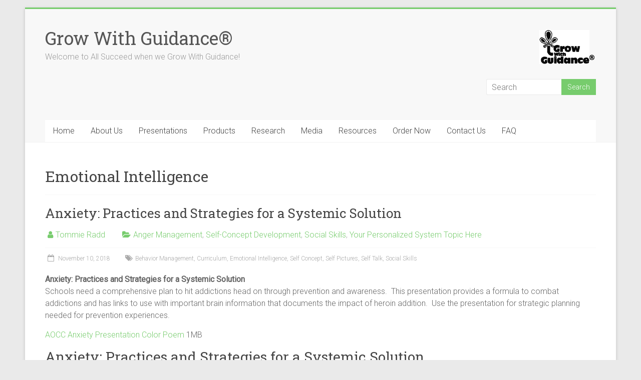

--- FILE ---
content_type: text/html; charset=UTF-8
request_url: https://www.allsucceed.com/tag/emotional-intelligence/
body_size: 19138
content:

<!DOCTYPE html>
<html lang="en-US">
<head>
<meta charset="UTF-8" />
<meta name="viewport" content="width=device-width, initial-scale=1">
<link rel="profile" href="https://gmpg.org/xfn/11" />
<meta name='robots' content='index, follow, max-image-preview:large, max-snippet:-1, max-video-preview:-1' />
	<style>img:is([sizes="auto" i], [sizes^="auto," i]) { contain-intrinsic-size: 3000px 1500px }</style>
	
            <script data-no-defer="1" data-ezscrex="false" data-cfasync="false" data-pagespeed-no-defer data-cookieconsent="ignore">
                var ctPublicFunctions = {"_ajax_nonce":"fb0ed5e639","_rest_nonce":"e53da61707","_ajax_url":"\/wp-admin\/admin-ajax.php","_rest_url":"https:\/\/www.allsucceed.com\/wp-json\/","data__cookies_type":"none","data__ajax_type":"admin_ajax","data__bot_detector_enabled":0,"data__frontend_data_log_enabled":1,"cookiePrefix":"","wprocket_detected":false,"host_url":"www.allsucceed.com","text__ee_click_to_select":"Click to select the whole data","text__ee_original_email":"The original one is","text__ee_got_it":"Got it","text__ee_blocked":"Blocked","text__ee_cannot_connect":"Cannot connect","text__ee_cannot_decode":"Can not decode email. Unknown reason","text__ee_email_decoder":"CleanTalk email decoder","text__ee_wait_for_decoding":"The magic is on the way, please wait for a few seconds!","text__ee_decoding_process":"Decoding the contact data, let us a few seconds to finish."}
            </script>
        
            <script data-no-defer="1" data-ezscrex="false" data-cfasync="false" data-pagespeed-no-defer data-cookieconsent="ignore">
                var ctPublic = {"_ajax_nonce":"fb0ed5e639","settings__forms__check_internal":"0","settings__forms__check_external":"0","settings__forms__force_protection":0,"settings__forms__search_test":"1","settings__data__bot_detector_enabled":0,"settings__sfw__anti_crawler":0,"blog_home":"https:\/\/www.allsucceed.com\/","pixel__setting":"3","pixel__enabled":false,"pixel__url":"https:\/\/moderate2-v4.cleantalk.org\/pixel\/e1a23e40b5a551c66b8984af1d5e1960.gif","data__email_check_before_post":"1","data__email_check_exist_post":1,"data__cookies_type":"none","data__key_is_ok":true,"data__visible_fields_required":true,"wl_brandname":"Anti-Spam by CleanTalk","wl_brandname_short":"CleanTalk","ct_checkjs_key":52199697,"emailEncoderPassKey":"bd4e32be1fc09d3368d7a42ec9fa4519","bot_detector_forms_excluded":"W10=","advancedCacheExists":false,"varnishCacheExists":false,"wc_ajax_add_to_cart":true,"theRealPerson":{"phrases":{"trpHeading":"The Real Person Badge!","trpContent1":"The commenter acts as a real person and verified as not a bot.","trpContent2":"Passed all tests against spam bots. Anti-Spam by CleanTalk.","trpContentLearnMore":"Learn more"},"trpContentLink":"https:\/\/cleantalk.org\/the-real-person?utm_id=&amp;utm_term=&amp;utm_source=admin_side&amp;utm_medium=trp_badge&amp;utm_content=trp_badge_link_click&amp;utm_campaign=apbct_links","imgPersonUrl":"https:\/\/www.allsucceed.com\/wp-content\/plugins\/cleantalk-spam-protect\/css\/images\/real_user.svg","imgShieldUrl":"https:\/\/www.allsucceed.com\/wp-content\/plugins\/cleantalk-spam-protect\/css\/images\/shield.svg"}}
            </script>
        
	<!-- This site is optimized with the Yoast SEO plugin v25.0 - https://yoast.com/wordpress/plugins/seo/ -->
	<title>Emotional Intelligence Archives - Grow With Guidance®</title>
	<link rel="canonical" href="https://www.allsucceed.com/tag/emotional-intelligence/" />
	<meta property="og:locale" content="en_US" />
	<meta property="og:type" content="article" />
	<meta property="og:title" content="Emotional Intelligence Archives - Grow With Guidance®" />
	<meta property="og:url" content="https://www.allsucceed.com/tag/emotional-intelligence/" />
	<meta property="og:site_name" content="Grow With Guidance®" />
	<meta name="twitter:card" content="summary_large_image" />
	<script type="application/ld+json" class="yoast-schema-graph">{"@context":"https://schema.org","@graph":[{"@type":"CollectionPage","@id":"https://www.allsucceed.com/tag/emotional-intelligence/","url":"https://www.allsucceed.com/tag/emotional-intelligence/","name":"Emotional Intelligence Archives - Grow With Guidance®","isPartOf":{"@id":"https://allsucceed.com/#website"},"breadcrumb":{"@id":"https://www.allsucceed.com/tag/emotional-intelligence/#breadcrumb"},"inLanguage":"en-US"},{"@type":"BreadcrumbList","@id":"https://www.allsucceed.com/tag/emotional-intelligence/#breadcrumb","itemListElement":[{"@type":"ListItem","position":1,"name":"Home","item":"https://allsucceed.com/"},{"@type":"ListItem","position":2,"name":"Emotional Intelligence"}]},{"@type":"WebSite","@id":"https://allsucceed.com/#website","url":"https://allsucceed.com/","name":"Grow With Guidance®","description":"Welcome to All Succeed when we Grow With Guidance!","publisher":{"@id":"https://allsucceed.com/#organization"},"potentialAction":[{"@type":"SearchAction","target":{"@type":"EntryPoint","urlTemplate":"https://allsucceed.com/?s={search_term_string}"},"query-input":{"@type":"PropertyValueSpecification","valueRequired":true,"valueName":"search_term_string"}}],"inLanguage":"en-US"},{"@type":"Organization","@id":"https://allsucceed.com/#organization","name":"Grow With Guidance®","url":"https://allsucceed.com/","logo":{"@type":"ImageObject","inLanguage":"en-US","@id":"https://allsucceed.com/#/schema/logo/image/","url":"https://www.allsucceed.com/wp-content/uploads/2014/11/logosml2.gif","contentUrl":"https://www.allsucceed.com/wp-content/uploads/2014/11/logosml2.gif","width":114,"height":72,"caption":"Grow With Guidance®"},"image":{"@id":"https://allsucceed.com/#/schema/logo/image/"}}]}</script>
	<!-- / Yoast SEO plugin. -->


<link rel='dns-prefetch' href='//fonts.googleapis.com' />
<link rel="alternate" type="application/rss+xml" title="Grow With Guidance® &raquo; Feed" href="https://www.allsucceed.com/feed/" />
<link rel="alternate" type="application/rss+xml" title="Grow With Guidance® &raquo; Comments Feed" href="https://www.allsucceed.com/comments/feed/" />
<link rel="alternate" type="application/rss+xml" title="Grow With Guidance® &raquo; Emotional Intelligence Tag Feed" href="https://www.allsucceed.com/tag/emotional-intelligence/feed/" />
<script type="text/javascript">
/* <![CDATA[ */
window._wpemojiSettings = {"baseUrl":"https:\/\/s.w.org\/images\/core\/emoji\/16.0.1\/72x72\/","ext":".png","svgUrl":"https:\/\/s.w.org\/images\/core\/emoji\/16.0.1\/svg\/","svgExt":".svg","source":{"concatemoji":"https:\/\/www.allsucceed.com\/wp-includes\/js\/wp-emoji-release.min.js?ver=6.8.3"}};
/*! This file is auto-generated */
!function(s,n){var o,i,e;function c(e){try{var t={supportTests:e,timestamp:(new Date).valueOf()};sessionStorage.setItem(o,JSON.stringify(t))}catch(e){}}function p(e,t,n){e.clearRect(0,0,e.canvas.width,e.canvas.height),e.fillText(t,0,0);var t=new Uint32Array(e.getImageData(0,0,e.canvas.width,e.canvas.height).data),a=(e.clearRect(0,0,e.canvas.width,e.canvas.height),e.fillText(n,0,0),new Uint32Array(e.getImageData(0,0,e.canvas.width,e.canvas.height).data));return t.every(function(e,t){return e===a[t]})}function u(e,t){e.clearRect(0,0,e.canvas.width,e.canvas.height),e.fillText(t,0,0);for(var n=e.getImageData(16,16,1,1),a=0;a<n.data.length;a++)if(0!==n.data[a])return!1;return!0}function f(e,t,n,a){switch(t){case"flag":return n(e,"\ud83c\udff3\ufe0f\u200d\u26a7\ufe0f","\ud83c\udff3\ufe0f\u200b\u26a7\ufe0f")?!1:!n(e,"\ud83c\udde8\ud83c\uddf6","\ud83c\udde8\u200b\ud83c\uddf6")&&!n(e,"\ud83c\udff4\udb40\udc67\udb40\udc62\udb40\udc65\udb40\udc6e\udb40\udc67\udb40\udc7f","\ud83c\udff4\u200b\udb40\udc67\u200b\udb40\udc62\u200b\udb40\udc65\u200b\udb40\udc6e\u200b\udb40\udc67\u200b\udb40\udc7f");case"emoji":return!a(e,"\ud83e\udedf")}return!1}function g(e,t,n,a){var r="undefined"!=typeof WorkerGlobalScope&&self instanceof WorkerGlobalScope?new OffscreenCanvas(300,150):s.createElement("canvas"),o=r.getContext("2d",{willReadFrequently:!0}),i=(o.textBaseline="top",o.font="600 32px Arial",{});return e.forEach(function(e){i[e]=t(o,e,n,a)}),i}function t(e){var t=s.createElement("script");t.src=e,t.defer=!0,s.head.appendChild(t)}"undefined"!=typeof Promise&&(o="wpEmojiSettingsSupports",i=["flag","emoji"],n.supports={everything:!0,everythingExceptFlag:!0},e=new Promise(function(e){s.addEventListener("DOMContentLoaded",e,{once:!0})}),new Promise(function(t){var n=function(){try{var e=JSON.parse(sessionStorage.getItem(o));if("object"==typeof e&&"number"==typeof e.timestamp&&(new Date).valueOf()<e.timestamp+604800&&"object"==typeof e.supportTests)return e.supportTests}catch(e){}return null}();if(!n){if("undefined"!=typeof Worker&&"undefined"!=typeof OffscreenCanvas&&"undefined"!=typeof URL&&URL.createObjectURL&&"undefined"!=typeof Blob)try{var e="postMessage("+g.toString()+"("+[JSON.stringify(i),f.toString(),p.toString(),u.toString()].join(",")+"));",a=new Blob([e],{type:"text/javascript"}),r=new Worker(URL.createObjectURL(a),{name:"wpTestEmojiSupports"});return void(r.onmessage=function(e){c(n=e.data),r.terminate(),t(n)})}catch(e){}c(n=g(i,f,p,u))}t(n)}).then(function(e){for(var t in e)n.supports[t]=e[t],n.supports.everything=n.supports.everything&&n.supports[t],"flag"!==t&&(n.supports.everythingExceptFlag=n.supports.everythingExceptFlag&&n.supports[t]);n.supports.everythingExceptFlag=n.supports.everythingExceptFlag&&!n.supports.flag,n.DOMReady=!1,n.readyCallback=function(){n.DOMReady=!0}}).then(function(){return e}).then(function(){var e;n.supports.everything||(n.readyCallback(),(e=n.source||{}).concatemoji?t(e.concatemoji):e.wpemoji&&e.twemoji&&(t(e.twemoji),t(e.wpemoji)))}))}((window,document),window._wpemojiSettings);
/* ]]> */
</script>
<style id='wp-emoji-styles-inline-css' type='text/css'>

	img.wp-smiley, img.emoji {
		display: inline !important;
		border: none !important;
		box-shadow: none !important;
		height: 1em !important;
		width: 1em !important;
		margin: 0 0.07em !important;
		vertical-align: -0.1em !important;
		background: none !important;
		padding: 0 !important;
	}
</style>
<link rel='stylesheet' id='wp-block-library-css' href='https://www.allsucceed.com/wp-includes/css/dist/block-library/style.min.css?ver=6.8.3' type='text/css' media='all' />
<style id='wp-block-library-theme-inline-css' type='text/css'>
.wp-block-audio :where(figcaption){color:#555;font-size:13px;text-align:center}.is-dark-theme .wp-block-audio :where(figcaption){color:#ffffffa6}.wp-block-audio{margin:0 0 1em}.wp-block-code{border:1px solid #ccc;border-radius:4px;font-family:Menlo,Consolas,monaco,monospace;padding:.8em 1em}.wp-block-embed :where(figcaption){color:#555;font-size:13px;text-align:center}.is-dark-theme .wp-block-embed :where(figcaption){color:#ffffffa6}.wp-block-embed{margin:0 0 1em}.blocks-gallery-caption{color:#555;font-size:13px;text-align:center}.is-dark-theme .blocks-gallery-caption{color:#ffffffa6}:root :where(.wp-block-image figcaption){color:#555;font-size:13px;text-align:center}.is-dark-theme :root :where(.wp-block-image figcaption){color:#ffffffa6}.wp-block-image{margin:0 0 1em}.wp-block-pullquote{border-bottom:4px solid;border-top:4px solid;color:currentColor;margin-bottom:1.75em}.wp-block-pullquote cite,.wp-block-pullquote footer,.wp-block-pullquote__citation{color:currentColor;font-size:.8125em;font-style:normal;text-transform:uppercase}.wp-block-quote{border-left:.25em solid;margin:0 0 1.75em;padding-left:1em}.wp-block-quote cite,.wp-block-quote footer{color:currentColor;font-size:.8125em;font-style:normal;position:relative}.wp-block-quote:where(.has-text-align-right){border-left:none;border-right:.25em solid;padding-left:0;padding-right:1em}.wp-block-quote:where(.has-text-align-center){border:none;padding-left:0}.wp-block-quote.is-large,.wp-block-quote.is-style-large,.wp-block-quote:where(.is-style-plain){border:none}.wp-block-search .wp-block-search__label{font-weight:700}.wp-block-search__button{border:1px solid #ccc;padding:.375em .625em}:where(.wp-block-group.has-background){padding:1.25em 2.375em}.wp-block-separator.has-css-opacity{opacity:.4}.wp-block-separator{border:none;border-bottom:2px solid;margin-left:auto;margin-right:auto}.wp-block-separator.has-alpha-channel-opacity{opacity:1}.wp-block-separator:not(.is-style-wide):not(.is-style-dots){width:100px}.wp-block-separator.has-background:not(.is-style-dots){border-bottom:none;height:1px}.wp-block-separator.has-background:not(.is-style-wide):not(.is-style-dots){height:2px}.wp-block-table{margin:0 0 1em}.wp-block-table td,.wp-block-table th{word-break:normal}.wp-block-table :where(figcaption){color:#555;font-size:13px;text-align:center}.is-dark-theme .wp-block-table :where(figcaption){color:#ffffffa6}.wp-block-video :where(figcaption){color:#555;font-size:13px;text-align:center}.is-dark-theme .wp-block-video :where(figcaption){color:#ffffffa6}.wp-block-video{margin:0 0 1em}:root :where(.wp-block-template-part.has-background){margin-bottom:0;margin-top:0;padding:1.25em 2.375em}
</style>
<style id='classic-theme-styles-inline-css' type='text/css'>
/*! This file is auto-generated */
.wp-block-button__link{color:#fff;background-color:#32373c;border-radius:9999px;box-shadow:none;text-decoration:none;padding:calc(.667em + 2px) calc(1.333em + 2px);font-size:1.125em}.wp-block-file__button{background:#32373c;color:#fff;text-decoration:none}
</style>
<style id='global-styles-inline-css' type='text/css'>
:root{--wp--preset--aspect-ratio--square: 1;--wp--preset--aspect-ratio--4-3: 4/3;--wp--preset--aspect-ratio--3-4: 3/4;--wp--preset--aspect-ratio--3-2: 3/2;--wp--preset--aspect-ratio--2-3: 2/3;--wp--preset--aspect-ratio--16-9: 16/9;--wp--preset--aspect-ratio--9-16: 9/16;--wp--preset--color--black: #000000;--wp--preset--color--cyan-bluish-gray: #abb8c3;--wp--preset--color--white: #ffffff;--wp--preset--color--pale-pink: #f78da7;--wp--preset--color--vivid-red: #cf2e2e;--wp--preset--color--luminous-vivid-orange: #ff6900;--wp--preset--color--luminous-vivid-amber: #fcb900;--wp--preset--color--light-green-cyan: #7bdcb5;--wp--preset--color--vivid-green-cyan: #00d084;--wp--preset--color--pale-cyan-blue: #8ed1fc;--wp--preset--color--vivid-cyan-blue: #0693e3;--wp--preset--color--vivid-purple: #9b51e0;--wp--preset--gradient--vivid-cyan-blue-to-vivid-purple: linear-gradient(135deg,rgba(6,147,227,1) 0%,rgb(155,81,224) 100%);--wp--preset--gradient--light-green-cyan-to-vivid-green-cyan: linear-gradient(135deg,rgb(122,220,180) 0%,rgb(0,208,130) 100%);--wp--preset--gradient--luminous-vivid-amber-to-luminous-vivid-orange: linear-gradient(135deg,rgba(252,185,0,1) 0%,rgba(255,105,0,1) 100%);--wp--preset--gradient--luminous-vivid-orange-to-vivid-red: linear-gradient(135deg,rgba(255,105,0,1) 0%,rgb(207,46,46) 100%);--wp--preset--gradient--very-light-gray-to-cyan-bluish-gray: linear-gradient(135deg,rgb(238,238,238) 0%,rgb(169,184,195) 100%);--wp--preset--gradient--cool-to-warm-spectrum: linear-gradient(135deg,rgb(74,234,220) 0%,rgb(151,120,209) 20%,rgb(207,42,186) 40%,rgb(238,44,130) 60%,rgb(251,105,98) 80%,rgb(254,248,76) 100%);--wp--preset--gradient--blush-light-purple: linear-gradient(135deg,rgb(255,206,236) 0%,rgb(152,150,240) 100%);--wp--preset--gradient--blush-bordeaux: linear-gradient(135deg,rgb(254,205,165) 0%,rgb(254,45,45) 50%,rgb(107,0,62) 100%);--wp--preset--gradient--luminous-dusk: linear-gradient(135deg,rgb(255,203,112) 0%,rgb(199,81,192) 50%,rgb(65,88,208) 100%);--wp--preset--gradient--pale-ocean: linear-gradient(135deg,rgb(255,245,203) 0%,rgb(182,227,212) 50%,rgb(51,167,181) 100%);--wp--preset--gradient--electric-grass: linear-gradient(135deg,rgb(202,248,128) 0%,rgb(113,206,126) 100%);--wp--preset--gradient--midnight: linear-gradient(135deg,rgb(2,3,129) 0%,rgb(40,116,252) 100%);--wp--preset--font-size--small: 13px;--wp--preset--font-size--medium: 20px;--wp--preset--font-size--large: 36px;--wp--preset--font-size--x-large: 42px;--wp--preset--spacing--20: 0.44rem;--wp--preset--spacing--30: 0.67rem;--wp--preset--spacing--40: 1rem;--wp--preset--spacing--50: 1.5rem;--wp--preset--spacing--60: 2.25rem;--wp--preset--spacing--70: 3.38rem;--wp--preset--spacing--80: 5.06rem;--wp--preset--shadow--natural: 6px 6px 9px rgba(0, 0, 0, 0.2);--wp--preset--shadow--deep: 12px 12px 50px rgba(0, 0, 0, 0.4);--wp--preset--shadow--sharp: 6px 6px 0px rgba(0, 0, 0, 0.2);--wp--preset--shadow--outlined: 6px 6px 0px -3px rgba(255, 255, 255, 1), 6px 6px rgba(0, 0, 0, 1);--wp--preset--shadow--crisp: 6px 6px 0px rgba(0, 0, 0, 1);}:where(.is-layout-flex){gap: 0.5em;}:where(.is-layout-grid){gap: 0.5em;}body .is-layout-flex{display: flex;}.is-layout-flex{flex-wrap: wrap;align-items: center;}.is-layout-flex > :is(*, div){margin: 0;}body .is-layout-grid{display: grid;}.is-layout-grid > :is(*, div){margin: 0;}:where(.wp-block-columns.is-layout-flex){gap: 2em;}:where(.wp-block-columns.is-layout-grid){gap: 2em;}:where(.wp-block-post-template.is-layout-flex){gap: 1.25em;}:where(.wp-block-post-template.is-layout-grid){gap: 1.25em;}.has-black-color{color: var(--wp--preset--color--black) !important;}.has-cyan-bluish-gray-color{color: var(--wp--preset--color--cyan-bluish-gray) !important;}.has-white-color{color: var(--wp--preset--color--white) !important;}.has-pale-pink-color{color: var(--wp--preset--color--pale-pink) !important;}.has-vivid-red-color{color: var(--wp--preset--color--vivid-red) !important;}.has-luminous-vivid-orange-color{color: var(--wp--preset--color--luminous-vivid-orange) !important;}.has-luminous-vivid-amber-color{color: var(--wp--preset--color--luminous-vivid-amber) !important;}.has-light-green-cyan-color{color: var(--wp--preset--color--light-green-cyan) !important;}.has-vivid-green-cyan-color{color: var(--wp--preset--color--vivid-green-cyan) !important;}.has-pale-cyan-blue-color{color: var(--wp--preset--color--pale-cyan-blue) !important;}.has-vivid-cyan-blue-color{color: var(--wp--preset--color--vivid-cyan-blue) !important;}.has-vivid-purple-color{color: var(--wp--preset--color--vivid-purple) !important;}.has-black-background-color{background-color: var(--wp--preset--color--black) !important;}.has-cyan-bluish-gray-background-color{background-color: var(--wp--preset--color--cyan-bluish-gray) !important;}.has-white-background-color{background-color: var(--wp--preset--color--white) !important;}.has-pale-pink-background-color{background-color: var(--wp--preset--color--pale-pink) !important;}.has-vivid-red-background-color{background-color: var(--wp--preset--color--vivid-red) !important;}.has-luminous-vivid-orange-background-color{background-color: var(--wp--preset--color--luminous-vivid-orange) !important;}.has-luminous-vivid-amber-background-color{background-color: var(--wp--preset--color--luminous-vivid-amber) !important;}.has-light-green-cyan-background-color{background-color: var(--wp--preset--color--light-green-cyan) !important;}.has-vivid-green-cyan-background-color{background-color: var(--wp--preset--color--vivid-green-cyan) !important;}.has-pale-cyan-blue-background-color{background-color: var(--wp--preset--color--pale-cyan-blue) !important;}.has-vivid-cyan-blue-background-color{background-color: var(--wp--preset--color--vivid-cyan-blue) !important;}.has-vivid-purple-background-color{background-color: var(--wp--preset--color--vivid-purple) !important;}.has-black-border-color{border-color: var(--wp--preset--color--black) !important;}.has-cyan-bluish-gray-border-color{border-color: var(--wp--preset--color--cyan-bluish-gray) !important;}.has-white-border-color{border-color: var(--wp--preset--color--white) !important;}.has-pale-pink-border-color{border-color: var(--wp--preset--color--pale-pink) !important;}.has-vivid-red-border-color{border-color: var(--wp--preset--color--vivid-red) !important;}.has-luminous-vivid-orange-border-color{border-color: var(--wp--preset--color--luminous-vivid-orange) !important;}.has-luminous-vivid-amber-border-color{border-color: var(--wp--preset--color--luminous-vivid-amber) !important;}.has-light-green-cyan-border-color{border-color: var(--wp--preset--color--light-green-cyan) !important;}.has-vivid-green-cyan-border-color{border-color: var(--wp--preset--color--vivid-green-cyan) !important;}.has-pale-cyan-blue-border-color{border-color: var(--wp--preset--color--pale-cyan-blue) !important;}.has-vivid-cyan-blue-border-color{border-color: var(--wp--preset--color--vivid-cyan-blue) !important;}.has-vivid-purple-border-color{border-color: var(--wp--preset--color--vivid-purple) !important;}.has-vivid-cyan-blue-to-vivid-purple-gradient-background{background: var(--wp--preset--gradient--vivid-cyan-blue-to-vivid-purple) !important;}.has-light-green-cyan-to-vivid-green-cyan-gradient-background{background: var(--wp--preset--gradient--light-green-cyan-to-vivid-green-cyan) !important;}.has-luminous-vivid-amber-to-luminous-vivid-orange-gradient-background{background: var(--wp--preset--gradient--luminous-vivid-amber-to-luminous-vivid-orange) !important;}.has-luminous-vivid-orange-to-vivid-red-gradient-background{background: var(--wp--preset--gradient--luminous-vivid-orange-to-vivid-red) !important;}.has-very-light-gray-to-cyan-bluish-gray-gradient-background{background: var(--wp--preset--gradient--very-light-gray-to-cyan-bluish-gray) !important;}.has-cool-to-warm-spectrum-gradient-background{background: var(--wp--preset--gradient--cool-to-warm-spectrum) !important;}.has-blush-light-purple-gradient-background{background: var(--wp--preset--gradient--blush-light-purple) !important;}.has-blush-bordeaux-gradient-background{background: var(--wp--preset--gradient--blush-bordeaux) !important;}.has-luminous-dusk-gradient-background{background: var(--wp--preset--gradient--luminous-dusk) !important;}.has-pale-ocean-gradient-background{background: var(--wp--preset--gradient--pale-ocean) !important;}.has-electric-grass-gradient-background{background: var(--wp--preset--gradient--electric-grass) !important;}.has-midnight-gradient-background{background: var(--wp--preset--gradient--midnight) !important;}.has-small-font-size{font-size: var(--wp--preset--font-size--small) !important;}.has-medium-font-size{font-size: var(--wp--preset--font-size--medium) !important;}.has-large-font-size{font-size: var(--wp--preset--font-size--large) !important;}.has-x-large-font-size{font-size: var(--wp--preset--font-size--x-large) !important;}
:where(.wp-block-post-template.is-layout-flex){gap: 1.25em;}:where(.wp-block-post-template.is-layout-grid){gap: 1.25em;}
:where(.wp-block-columns.is-layout-flex){gap: 2em;}:where(.wp-block-columns.is-layout-grid){gap: 2em;}
:root :where(.wp-block-pullquote){font-size: 1.5em;line-height: 1.6;}
</style>
<link rel='stylesheet' id='cleantalk-public-css-css' href='https://www.allsucceed.com/wp-content/plugins/cleantalk-spam-protect/css/cleantalk-public.min.css?ver=6.55_1745947656' type='text/css' media='all' />
<link rel='stylesheet' id='cleantalk-email-decoder-css-css' href='https://www.allsucceed.com/wp-content/plugins/cleantalk-spam-protect/css/cleantalk-email-decoder.min.css?ver=6.55_1745947656' type='text/css' media='all' />
<link rel='stylesheet' id='cleantalk-trp-css-css' href='https://www.allsucceed.com/wp-content/plugins/cleantalk-spam-protect/css/cleantalk-trp.min.css?ver=6.55_1745947656' type='text/css' media='all' />
<link rel='stylesheet' id='ctwg-shortcodes-css' href='https://www.allsucceed.com/wp-content/plugins/cpo-widgets/css/style.css?ver=6.8.3' type='text/css' media='all' />
<link rel='stylesheet' id='symple_shortcode_styles-css' href='https://www.allsucceed.com/wp-content/plugins/symple-shortcodes/shortcodes/css/symple_shortcodes_styles.css?ver=6.8.3' type='text/css' media='all' />
<link rel='stylesheet' id='woocommerce-layout-css' href='https://www.allsucceed.com/wp-content/plugins/woocommerce/assets/css/woocommerce-layout.css?ver=9.8.6' type='text/css' media='all' />
<link rel='stylesheet' id='woocommerce-smallscreen-css' href='https://www.allsucceed.com/wp-content/plugins/woocommerce/assets/css/woocommerce-smallscreen.css?ver=9.8.6' type='text/css' media='only screen and (max-width: 768px)' />
<link rel='stylesheet' id='woocommerce-general-css' href='https://www.allsucceed.com/wp-content/plugins/woocommerce/assets/css/woocommerce.css?ver=9.8.6' type='text/css' media='all' />
<style id='woocommerce-inline-inline-css' type='text/css'>
.woocommerce form .form-row .required { visibility: visible; }
</style>
<link rel='stylesheet' id='brands-styles-css' href='https://www.allsucceed.com/wp-content/plugins/woocommerce/assets/css/brands.css?ver=9.8.6' type='text/css' media='all' />
<link rel='stylesheet' id='accelerate_style-css' href='https://www.allsucceed.com/wp-content/themes/accelerate/style.css?ver=6.8.3' type='text/css' media='all' />
<link rel='stylesheet' id='accelerate_googlefonts-css' href='//fonts.googleapis.com/css?family=Roboto%3A400%2C300%2C100%7CRoboto+Slab%3A700%2C400&#038;display=swap&#038;ver=6.8.3' type='text/css' media='all' />
<link rel='stylesheet' id='accelerate-fontawesome-css' href='https://www.allsucceed.com/wp-content/themes/accelerate/fontawesome/css/font-awesome.css?ver=4.7.0' type='text/css' media='all' />
<link rel='stylesheet' id='__EPYT__style-css' href='https://www.allsucceed.com/wp-content/plugins/youtube-embed-plus/styles/ytprefs.min.css?ver=14.2.2' type='text/css' media='all' />
<style id='__EPYT__style-inline-css' type='text/css'>

                .epyt-gallery-thumb {
                        width: 33.333%;
                }
                
</style>
<script type="text/javascript" src="https://www.allsucceed.com/wp-content/plugins/cleantalk-spam-protect/js/apbct-public-bundle.min.js?ver=6.55_1745947656" id="apbct-public-bundle-js-js"></script>
<script type="text/javascript" src="https://www.allsucceed.com/wp-includes/js/jquery/jquery.min.js?ver=3.7.1" id="jquery-core-js"></script>
<script type="text/javascript" src="https://www.allsucceed.com/wp-includes/js/jquery/jquery-migrate.min.js?ver=3.4.1" id="jquery-migrate-js"></script>
<script type="text/javascript" src="https://www.allsucceed.com/wp-content/plugins/woocommerce/assets/js/jquery-blockui/jquery.blockUI.min.js?ver=2.7.0-wc.9.8.6" id="jquery-blockui-js" defer="defer" data-wp-strategy="defer"></script>
<script type="text/javascript" id="wc-add-to-cart-js-extra">
/* <![CDATA[ */
var wc_add_to_cart_params = {"ajax_url":"\/wp-admin\/admin-ajax.php","wc_ajax_url":"\/?wc-ajax=%%endpoint%%","i18n_view_cart":"View cart","cart_url":"https:\/\/www.allsucceed.com\/cart\/","is_cart":"","cart_redirect_after_add":"no"};
/* ]]> */
</script>
<script type="text/javascript" src="https://www.allsucceed.com/wp-content/plugins/woocommerce/assets/js/frontend/add-to-cart.min.js?ver=9.8.6" id="wc-add-to-cart-js" defer="defer" data-wp-strategy="defer"></script>
<script type="text/javascript" src="https://www.allsucceed.com/wp-content/plugins/woocommerce/assets/js/js-cookie/js.cookie.min.js?ver=2.1.4-wc.9.8.6" id="js-cookie-js" defer="defer" data-wp-strategy="defer"></script>
<script type="text/javascript" id="woocommerce-js-extra">
/* <![CDATA[ */
var woocommerce_params = {"ajax_url":"\/wp-admin\/admin-ajax.php","wc_ajax_url":"\/?wc-ajax=%%endpoint%%","i18n_password_show":"Show password","i18n_password_hide":"Hide password"};
/* ]]> */
</script>
<script type="text/javascript" src="https://www.allsucceed.com/wp-content/plugins/woocommerce/assets/js/frontend/woocommerce.min.js?ver=9.8.6" id="woocommerce-js" defer="defer" data-wp-strategy="defer"></script>
<script type="text/javascript" src="https://www.allsucceed.com/wp-content/themes/accelerate/js/accelerate-custom.js?ver=6.8.3" id="accelerate-custom-js"></script>
<!--[if lte IE 8]>
<script type="text/javascript" src="https://www.allsucceed.com/wp-content/themes/accelerate/js/html5shiv.js?ver=3.7.3" id="html5shiv-js"></script>
<![endif]-->
<script type="text/javascript" src="https://www.allsucceed.com/wp-content/plugins/magic-action-box/assets/js/actionbox-helper.js?ver=2.17.2" id="mab-actionbox-helper-js"></script>
<script type="text/javascript" id="__ytprefs__-js-extra">
/* <![CDATA[ */
var _EPYT_ = {"ajaxurl":"https:\/\/www.allsucceed.com\/wp-admin\/admin-ajax.php","security":"94829fdd1d","gallery_scrolloffset":"20","eppathtoscripts":"https:\/\/www.allsucceed.com\/wp-content\/plugins\/youtube-embed-plus\/scripts\/","eppath":"https:\/\/www.allsucceed.com\/wp-content\/plugins\/youtube-embed-plus\/","epresponsiveselector":"[\"iframe.__youtube_prefs__\",\"iframe[src*='youtube.com']\",\"iframe[src*='youtube-nocookie.com']\",\"iframe[data-ep-src*='youtube.com']\",\"iframe[data-ep-src*='youtube-nocookie.com']\",\"iframe[data-ep-gallerysrc*='youtube.com']\"]","epdovol":"1","version":"14.2.2","evselector":"iframe.__youtube_prefs__[src], iframe[src*=\"youtube.com\/embed\/\"], iframe[src*=\"youtube-nocookie.com\/embed\/\"]","ajax_compat":"","maxres_facade":"eager","ytapi_load":"light","pause_others":"","stopMobileBuffer":"1","facade_mode":"","not_live_on_channel":""};
/* ]]> */
</script>
<script type="text/javascript" src="https://www.allsucceed.com/wp-content/plugins/youtube-embed-plus/scripts/ytprefs.min.js?ver=14.2.2" id="__ytprefs__-js"></script>
<link rel="https://api.w.org/" href="https://www.allsucceed.com/wp-json/" /><link rel="alternate" title="JSON" type="application/json" href="https://www.allsucceed.com/wp-json/wp/v2/tags/47" /><link rel="EditURI" type="application/rsd+xml" title="RSD" href="https://www.allsucceed.com/xmlrpc.php?rsd" />
	<noscript><style>.woocommerce-product-gallery{ opacity: 1 !important; }</style></noscript>
	<link rel="icon" href="https://www.allsucceed.com/wp-content/uploads/2014/11/logosml2.gif" sizes="32x32" />
<link rel="icon" href="https://www.allsucceed.com/wp-content/uploads/2014/11/logosml2.gif" sizes="192x192" />
<link rel="apple-touch-icon" href="https://www.allsucceed.com/wp-content/uploads/2014/11/logosml2.gif" />
<meta name="msapplication-TileImage" content="https://www.allsucceed.com/wp-content/uploads/2014/11/logosml2.gif" />
</head>

<body class="archive tag tag-emotional-intelligence tag-47 wp-custom-logo wp-embed-responsive wp-theme-accelerate theme-accelerate symple-shortcodes  symple-shortcodes-responsive woocommerce-no-js no-sidebar-full-width better-responsive-menu boxed">


<div id="page" class="hfeed site">
	<a class="skip-link screen-reader-text" href="#main">Skip to content</a>

		<header id="masthead" class="site-header clearfix">

		<div id="header-text-nav-container" class="clearfix">

			
			<div class="inner-wrap">

				<div id="header-text-nav-wrap" class="clearfix">
					<div id="header-left-section">
												<div id="header-text" class="">
														<h3 id="site-title">
									<a href="https://www.allsucceed.com/" title="Grow With Guidance®" rel="home">Grow With Guidance®</a>
								</h3>
															<p id="site-description">Welcome to All Succeed when we Grow With Guidance!</p>
													</div><!-- #header-text -->
					</div><!-- #header-left-section -->
					<div id="header-right-section">
												<div id="header-right-sidebar" class="clearfix">
						<aside id="media_image-5" class="widget widget_media_image"><img width="114" height="72" src="https://www.allsucceed.com/wp-content/uploads/2017/08/logosml2.gif" class="image wp-image-840  attachment-full size-full" alt="" style="max-width: 100%; height: auto;" decoding="async" /></aside><aside id="search-2" class="widget widget_search"><form action="https://www.allsucceed.com/"id="search-form" class="searchform clearfix" method="get">
	<input type="text" placeholder="Search" class="s field" name="s">
	<input type="submit" value="Search" id="search-submit" name="submit" class="submit">
</form><!-- .searchform --></aside><aside id="custom_html-4" class="widget_text widget widget_custom_html"><div class="textwidget custom-html-widget"><script id="mcjs">!function(c,h,i,m,p){m=c.createElement(h),p=c.getElementsByTagName(h)[0],m.async=1,m.src=i,p.parentNode.insertBefore(m,p)}(document,"script","https://chimpstatic.com/mcjs-connected/js/users/111b44840f515ef9f66a06124/bf160393ec072ff00b9ab7852.js");</script></div></aside>						</div>
									    	</div><!-- #header-right-section -->

			   </div><!-- #header-text-nav-wrap -->

			</div><!-- .inner-wrap -->

			
			<nav id="site-navigation" class="main-navigation inner-wrap clearfix" role="navigation">
				<h3 class="menu-toggle">Menu</h3>
				<div class="menu-navigation-container"><ul id="menu-navigation" class="menu"><li id="menu-item-98" class="menu-item menu-item-type-post_type menu-item-object-page menu-item-98"><a href="https://www.allsucceed.com/home/">Home</a></li>
<li id="menu-item-99" class="menu-item menu-item-type-post_type menu-item-object-page menu-item-has-children menu-item-99"><a href="https://www.allsucceed.com/about-us/">About Us</a>
<ul class="sub-menu">
	<li id="menu-item-134" class="menu-item menu-item-type-post_type menu-item-object-page menu-item-134"><a href="https://www.allsucceed.com/travels-and-conferences/">Travels and Conferences</a></li>
	<li id="menu-item-114" class="menu-item menu-item-type-post_type menu-item-object-page menu-item-has-children menu-item-114"><a href="https://www.allsucceed.com/about-us/meet-the-grow-with-guidance-team/">Meet The Team</a>
	<ul class="sub-menu">
		<li id="menu-item-631" class="menu-item menu-item-type-post_type menu-item-object-page menu-item-631"><a href="https://www.allsucceed.com/about-us/tommie-radd-ph-d/">Tommie Radd, Ph.D.</a></li>
		<li id="menu-item-626" class="menu-item menu-item-type-post_type menu-item-object-page menu-item-626"><a href="https://www.allsucceed.com/about-us/doris-rhea-coy-ph-d-lpcs-ncc-nccc/">Doris Rhea Coy, Ph.D., LPCS, NCC, NCCC.</a></li>
		<li id="menu-item-623" class="menu-item menu-item-type-post_type menu-item-object-page menu-item-623"><a href="https://www.allsucceed.com/about-us/wanda-harewood-jones-ms/">Wanda Harewood Jones, MS.</a></li>
		<li id="menu-item-620" class="menu-item menu-item-type-post_type menu-item-object-page menu-item-620"><a href="https://www.allsucceed.com/about-us/lundee-amos-ed-d/">Lundee Amos, Ed.D.</a></li>
		<li id="menu-item-617" class="menu-item menu-item-type-post_type menu-item-object-page menu-item-617"><a href="https://www.allsucceed.com/about-us/lynn-kaszynski-ph-d/">Lynn Kaszynski, Ph.D.</a></li>
		<li id="menu-item-614" class="menu-item menu-item-type-post_type menu-item-object-page menu-item-614"><a href="https://www.allsucceed.com/about-us/rita-tinner-m-ed/">Rita Tinner, M.Ed.</a></li>
		<li id="menu-item-611" class="menu-item menu-item-type-post_type menu-item-object-page menu-item-611"><a href="https://www.allsucceed.com/about-us/george-lesser/">George Lesser</a></li>
		<li id="menu-item-606" class="menu-item menu-item-type-post_type menu-item-object-page menu-item-606"><a href="https://www.allsucceed.com/about-us/linda-jefferson-ma/">Linda Jefferson, MA.</a></li>
	</ul>
</li>
</ul>
</li>
<li id="menu-item-821" class="menu-item menu-item-type-post_type menu-item-object-page menu-item-821"><a href="https://www.allsucceed.com/presentations/">Presentations</a></li>
<li id="menu-item-1589" class="menu-item menu-item-type-post_type menu-item-object-page menu-item-has-children menu-item-1589"><a href="https://www.allsucceed.com/grow-guidance-system/">Products</a>
<ul class="sub-menu">
	<li id="menu-item-1053" class="menu-item menu-item-type-post_type menu-item-object-page menu-item-has-children menu-item-1053"><a href="https://www.allsucceed.com/grow-guidance-system/">The Grow With Guidance® System</a>
	<ul class="sub-menu">
		<li id="menu-item-1587" class="menu-item menu-item-type-post_type menu-item-object-page menu-item-1587"><a href="https://www.allsucceed.com/grow-guidance-system-manual/">The Grow With Guidance System Manual</a></li>
		<li id="menu-item-1586" class="menu-item menu-item-type-post_type menu-item-object-page menu-item-1586"><a href="https://www.allsucceed.com/grow-guidance-system-levels/">The Grow With Guidance System Levels</a></li>
		<li id="menu-item-1584" class="menu-item menu-item-type-post_type menu-item-object-page menu-item-1584"><a href="https://www.allsucceed.com/g-g-raddbearie-sings-english-spanish/">G.G. Raddbearie Sings: English and Spanish</a></li>
		<li id="menu-item-1585" class="menu-item menu-item-type-post_type menu-item-object-page menu-item-1585"><a href="https://www.allsucceed.com/f-u-n-board-game-english-spanish/">The F.U.N. Board Game – English and Spanish</a></li>
	</ul>
</li>
	<li id="menu-item-131" class="menu-item menu-item-type-post_type menu-item-object-page menu-item-131"><a href="https://www.allsucceed.com/teaching-and-counseling/">Teaching and Counseling for Today’s World Pre-K­12 and Beyond Second Edition and Beyond (Revised edition © 2021)</a></li>
	<li id="menu-item-101" class="menu-item menu-item-type-post_type menu-item-object-page menu-item-101"><a href="https://www.allsucceed.com/classroom-small-group-activities/">Classroom &#038; Small Group Activities</a></li>
</ul>
</li>
<li id="menu-item-1408" class="menu-item menu-item-type-post_type menu-item-object-page menu-item-has-children menu-item-1408"><a href="https://www.allsucceed.com/research/">Research</a>
<ul class="sub-menu">
	<li id="menu-item-1580" class="menu-item menu-item-type-custom menu-item-object-custom menu-item-1580"><a href="http://allsucceed.com/documents/research.pdf">Research Report</a></li>
	<li id="menu-item-1579" class="menu-item menu-item-type-custom menu-item-object-custom menu-item-1579"><a href="http://allsucceed.com/documents/research-summary.pdf">Research Report Summary</a></li>
	<li id="menu-item-129" class="menu-item menu-item-type-post_type menu-item-object-page menu-item-129"><a href="https://www.allsucceed.com/standards-benchmarks/">Standards &#038; Benchmarks</a></li>
</ul>
</li>
<li id="menu-item-2018" class="menu-item menu-item-type-post_type menu-item-object-page menu-item-2018"><a href="https://www.allsucceed.com/media/">Media</a></li>
<li id="menu-item-1749" class="menu-item menu-item-type-custom menu-item-object-custom menu-item-has-children menu-item-1749"><a href="#">Resources</a>
<ul class="sub-menu">
	<li id="menu-item-110" class="menu-item menu-item-type-post_type menu-item-object-page menu-item-110"><a href="https://www.allsucceed.com/iaie/">IAIE</a></li>
	<li id="menu-item-1277" class="menu-item menu-item-type-post_type menu-item-object-page menu-item-1277"><a href="https://www.allsucceed.com/funding-resources/">Funding Sources</a></li>
	<li id="menu-item-2035" class="menu-item menu-item-type-post_type menu-item-object-page menu-item-2035"><a href="https://www.allsucceed.com/american-school-counselor-association-asca-and-grow-with-guidance-crosswalk/">American School Counselor Association (ASCA) and Grow With Guidance Crosswalk</a></li>
	<li id="menu-item-2076" class="menu-item menu-item-type-custom menu-item-object-custom menu-item-2076"><a href="https://allsucceed.com/wp-content/uploads/2021/03/GWG-Alignment-of-the-Grow-With-Guidance-System©-with-the-ASCA-1.pdf">Alignment of the Grow With Guidance System©  with the ASCA Mindsets/Behavior Standards</a></li>
</ul>
</li>
<li id="menu-item-1716" class="menu-item menu-item-type-custom menu-item-object-custom menu-item-has-children menu-item-1716"><a href="#">Order Now</a>
<ul class="sub-menu">
	<li id="menu-item-1714" class="menu-item menu-item-type-post_type menu-item-object-page menu-item-1714"><a href="https://www.allsucceed.com/shop/">Shop Online</a></li>
	<li id="menu-item-1713" class="menu-item menu-item-type-post_type menu-item-object-page menu-item-1713"><a href="https://www.allsucceed.com/cart/">My Cart</a></li>
	<li id="menu-item-1711" class="menu-item menu-item-type-post_type menu-item-object-page menu-item-1711"><a href="https://www.allsucceed.com/my-account/">My account</a></li>
	<li id="menu-item-1712" class="menu-item menu-item-type-post_type menu-item-object-page menu-item-1712"><a href="https://www.allsucceed.com/checkout/">Checkout</a></li>
	<li id="menu-item-1715" class="menu-item menu-item-type-custom menu-item-object-custom menu-item-1715"><a href="http://allsucceed.com/print-order.html">Order Form</a></li>
	<li id="menu-item-1752" class="menu-item menu-item-type-post_type menu-item-object-page menu-item-1752"><a href="https://www.allsucceed.com/shipping-policies/">Shipping Policies</a></li>
</ul>
</li>
<li id="menu-item-103" class="menu-item menu-item-type-post_type menu-item-object-page menu-item-has-children menu-item-103"><a href="https://www.allsucceed.com/contact-us/">Contact Us</a>
<ul class="sub-menu">
	<li id="menu-item-1197" class="menu-item menu-item-type-post_type menu-item-object-page menu-item-1197"><a href="https://www.allsucceed.com/grow-guidance-newsletter/">Grow Guidance Newsletter</a></li>
</ul>
</li>
<li id="menu-item-105" class="menu-item menu-item-type-post_type menu-item-object-page menu-item-105"><a href="https://www.allsucceed.com/faq/">FAQ</a></li>
</ul></div>			</nav>
		</div><!-- #header-text-nav-container -->

		
		
	</header>
			<div id="main" class="clearfix">
		<div class="inner-wrap clearfix">

	
	<div id="primary">
		<div id="content" class="clearfix">

			
				<header class="page-header">
					<h1 class="page-title">
						Emotional Intelligence					</h1>
									</header><!-- .page-header -->

				
					
<article id="post-1798" class="post-1798 post type-post status-publish format-standard hentry category-anger-management category-self-concept-development category-social-skills category-your-personalized-system-topic-here tag-behavior-management tag-curriculum tag-emotional-intelligence tag-self-concept tag-self-pictures tag-self-talk tag-social-skills">
	
	<header class="entry-header">
		<h2 class="entry-title">
			<a href="https://www.allsucceed.com/anxiety-practices-strategies-systemic-solution/" title="Anxiety: Practices and Strategies for a Systemic Solution">Anxiety: Practices and Strategies for a Systemic Solution</a>
		</h2>
	</header>

	<div class="entry-meta">		<span class="byline"><span class="author vcard"><i class="fa fa-user"></i><a class="url fn n" href="https://www.allsucceed.com/author/tradd/" title="Tommie Radd">Tommie Radd</a></span></span>
		<span class="cat-links"><i class="fa fa-folder-open"></i><a href="https://www.allsucceed.com/category/anger-management/" rel="category tag">Anger Management</a>, <a href="https://www.allsucceed.com/category/self-concept-development/" rel="category tag">Self-Concept Development</a>, <a href="https://www.allsucceed.com/category/social-skills/" rel="category tag">Social Skills</a>, <a href="https://www.allsucceed.com/category/your-personalized-system-topic-here/" rel="category tag">Your Personalized System Topic Here</a></span>
		<span class="sep"><span class="post-format"><i class="fa "></i></span></span>

		<span class="posted-on"><a href="https://www.allsucceed.com/anxiety-practices-strategies-systemic-solution/" title="4:58 pm" rel="bookmark"><i class="fa fa-calendar-o"></i> <time class="entry-date published" datetime="2018-11-10T16:58:10+00:00">November 10, 2018</time><time class="updated" datetime="2019-11-12T19:58:37+00:00">November 12, 2019</time></a></span><span class="tag-links"><i class="fa fa-tags"></i><a href="https://www.allsucceed.com/tag/behavior-management/" rel="tag">Behavior Management</a>, <a href="https://www.allsucceed.com/tag/curriculum/" rel="tag">Curriculum</a>, <a href="https://www.allsucceed.com/tag/emotional-intelligence/" rel="tag">Emotional Intelligence</a>, <a href="https://www.allsucceed.com/tag/self-concept/" rel="tag">Self Concept</a>, <a href="https://www.allsucceed.com/tag/self-pictures/" rel="tag">Self Pictures</a>, <a href="https://www.allsucceed.com/tag/self-talk/" rel="tag">Self Talk</a>, <a href="https://www.allsucceed.com/tag/social-skills/" rel="tag">Social Skills</a></span></div>
	
	<div class="entry-content clearfix">
		<p><strong>Anxiety: Practices and Strategies for a Systemic Solution</strong><br />
Schools need a comprehensive plan to hit addictions head on through prevention and awareness.  This presentation provides a formula to combat addictions and has links to use with important brain information that documents the impact of heroin addition.  Use the presentation for strategic planning needed for prevention experiences.</p>
<p><a href="http://allsucceed.com/wp-content/uploads/2017/11/AOCC-Anxiety-Presentation-Color-Poem.pdf">AOCC Anxiety Presentation Color Poem</a> 1MB</p>
<h2>Anxiety: Practices and Strategies for a Systemic Solution</h2>
<p>AOCC 2017 Conference Hilton Columbus at Easton Town Center November 10, 2017 Lunch and Learn Session 12:15 &#8211; 1:15</p>
<h3>Contact information for additional questions:</h3>
<p>Tommie Radd, PhD, LPC, NSCC, NBCC,CRC: Consultant</p>
<p>Phone: 614-607-1373; email: <a href="/cdn-cgi/l/email-protection" class="__cf_email__" data-cfemail="d6a2a4b7b2b296b7babaa5a3b5b5b3b3b2f8b5b9bb">[email&#160;protected]</a>; web site: www.allsucceed.com</p>
<p>Doris Coy, PhD, LPCS, NCC, NCCC:: Consultant</p>
<p>email: <a href="/cdn-cgi/l/email-protection" class="__cf_email__" data-cfemail="fa9e958893899995838a929eba9d979b9396d4999597">[email&#160;protected]</a></p>
<blockquote><p>The internal environment people create has a dramatic impact on their ability to become and stay encouraged, optimistic and focused on growth and learning beyond any immediate success or challenge.<br />
– Tommie R. Radd, PhD</p></blockquote>
<h2>Anxiety: Practices and Strategies for a Systemic Solution</h2>
<h3>Agenda</h3>
<ol>
<li>Introduction &#8211; Self-Talk/Self-Pictures/Relaxation/Mindfulness Defined/Explained</li>
<li>An Overview of System Anxiety Formula</li>
<li>An Overview of School Counseling Program Components and Life Lab Information</li>
<li>An Overview of Guidance System Components and Checklist:
<ol>
<li>Behavior Management (extrinsic)</li>
<li>Self-Talk/Self Pictures (intrinsic)</li>
<li>Curriculum (student skills)</li>
<li>Implementation (staff skills)</li>
<li>Family Involvement</li>
<li>Observation/Evaluation</li>
</ol>
</li>
<li>Activity and Ideas for Implementation</li>
<li>Questions &#038; Closing</li>
<h3>Anxiety</h3>
<p><strong>Merriam-Webster:</strong><br />
Medical :an abnormal and overwhelming sense of apprehension and fear often marked by physical signs (such as tension, sweating, and increased pulse rate), by doubt concerning the reality and nature of the threat, and by self doubt about one&#8217;s capacity to cope with it.</p>
<h3>Overview of the System Anxiety Formula</h3>
<ul>
<li>Comprehensive School Counseling Program System – Program Components Are Interrelated and Interactive</li>
<li>Guidance System is the Foundation of the School Counseling Program</li>
<li>the skills needed to handle anxiety are taught</li>
<li>personal, social, emotional, and behavioral skills are viewed as a priority </li>
<li>the educational community sees the importance of including personal, social, emotional, and behavioral skills as part of the core curriculum</li>
<li>the relationship between academic learning and anxiety is taught and explained</li>
<li>families receive the support and help they need</li>
<li>classrooms are viewed as life labs for student support and belonging</li>
<li>students receive ongoing assistance for anxiety management as opportunities occur</li>
</ul>
<p><img fetchpriority="high" decoding="async" class="alignnone size-medium wp-image-798" src="/wp-content/uploads/2017/08/Heroin-Prevention-Page-6-300x217.png" alt="Heroin Prevention Page 6" width="300" height="217" srcset="https://www.allsucceed.com/wp-content/uploads/2017/08/Heroin-Prevention-Page-6-300x217.png 300w, https://www.allsucceed.com/wp-content/uploads/2017/08/Heroin-Prevention-Page-6-768x557.png 768w, https://www.allsucceed.com/wp-content/uploads/2017/08/Heroin-Prevention-Page-6-1024x742.png 1024w, https://www.allsucceed.com/wp-content/uploads/2017/08/Heroin-Prevention-Page-6.png 1540w" sizes="(max-width: 300px) 100vw, 300px" /></p>
<h3>Suggested Elementary Counselor Time Allocations</h3>
<ol>
<li>Foundation: 40%</li>
<li>Counseling Groups: 30%</li>
<li>Individual Counseling: 10%</li>
<li>All Others: 20%</li>
</ol>
<h3>Suggested Middle/JR. High School Counselor Time Allocations</h3>
<ol>
<li>Foundation: 35-30%</li>
<li>Counseling Groups: 30-35%</li>
<li>Individual Counseling: 10%</li>
<li>All Others: 25%</li>
</ol>
<h3>Suggested High School Counselor Time Allocations</h3>
<ol>
<li>Foundation: 30-25%</li>
<li>Counseling Groups: 30-35%</li>
<li>Individual Counseling: 10%</li>
<li>All Others: 25-35%</li>
</ol>
<p><img decoding="async" class="alignnone size-medium wp-image-787" src="/wp-content/uploads/2017/05/Heroin-Prevention-Page-7-300x209.png" alt="Anxiety" width="300" height="209" srcset="https://www.allsucceed.com/wp-content/uploads/2017/05/Heroin-Prevention-Page-7-300x209.png 300w, https://www.allsucceed.com/wp-content/uploads/2017/05/Heroin-Prevention-Page-7-768x536.png 768w, https://www.allsucceed.com/wp-content/uploads/2017/05/Heroin-Prevention-Page-7-1024x715.png 1024w, https://www.allsucceed.com/wp-content/uploads/2017/05/Heroin-Prevention-Page-7.png 1430w" sizes="(max-width: 300px) 100vw, 300px" /></p>
<h3>Overview of a Guidance System</h3>
<ul>
<li>Behavior Management &#8211; Extrinsic &#8211; what we say and do</li>
<li>Self-Talk &amp; Self-Pictures &#8211; Intrinsic &#8211; what we say and believe with what we think and feel</li>
<li>Curriculum &#8211; Student Skills</li>
<li>Implementation &#8211; Staff Skills</li>
<li>Family Involvement &#8211; Family Skills</li>
<li>Observation/Evaluation</li>
<li>Congruent</li>
<li>Systemic &#8211; identify all components of the System or whole and understand the relationship between components</li>
<li>Slowly and simultaneously</li>
<li>3-5 year process</li>
<li>The Whole is larger than the sum of the parts</li>
</ul>
<p><img decoding="async" class="alignnone size-medium wp-image-789" src="/wp-content/uploads/2017/08/Heroin-Prevention-Page-11-300x225.png" alt="Anxiety" width="300" height="225" srcset="https://www.allsucceed.com/wp-content/uploads/2017/08/Heroin-Prevention-Page-11-300x225.png 300w, https://www.allsucceed.com/wp-content/uploads/2017/08/Heroin-Prevention-Page-11-768x575.png 768w, https://www.allsucceed.com/wp-content/uploads/2017/08/Heroin-Prevention-Page-11-1024x767.png 1024w, https://www.allsucceed.com/wp-content/uploads/2017/08/Heroin-Prevention-Page-11.png 1444w" sizes="(max-width: 300px) 100vw, 300px" /><br />
<img loading="lazy" decoding="async" class="alignnone size-medium wp-image-789" src="/wp-content/uploads/2017/05/OCA-OCSA-presentation-2011-2013-page-11.png" alt="Anxiety" width="300" height="225" /></p>
<h3>Life Lab</h3>
<p>A way of defining the classroom as a simulation in which students, pre-K-12 and beyond, learn, experience, and apply the essential skills needed for life; the comprehensive developmental guidance system creates a life lab in every classroom through which students develop a conscious and intentional frame of reference that can be applied throughout life.</p>
<h3>Theoretical Framework</h3>
<p>A few of the theories that Include Self-Talk/SelfPictures in addressing in the treatment process:</p>
<ol>
<li>Rational Emotive Therapy</li>
<li>Adlerian Therapy</li>
<li>Reality Therapy</li>
<li>Cognitive Behavioral Therapy</li>
</ol>
<h3>Practices and Strategies</h3>
<ol>
<li>Self-Talk – Positive Internal Messages</li>
<li>Self-Pictures – Positive Internal Pictures</li>
<li>Relaxation – The State of Being Free From Tension and Anxiety (Oxford Dictionary)</li>
<li>Mindfulness &#8211; Calm Body – Focus Mind</li>
</ol>
<p>Remember:</p>
<ul>
<li>Feel ALL as if the Truth!</li>
<li>Think It! See It! Feel It! Be It!</li>
<li>Become your Potential!!</li>
</ul>
<h3>General – Universal Specific – Personal &#8211; Relevant To An Individual</h3>
<table>
<th colspan=2><strong>Self-Concept Series Talk</strong></th>
<th><strong>Self-Concept Series Self-Pictures</strong></th>
<tr>
<td width=15%>Step 1</td>
<td width=25%>&quot;I am important and special.&quot;</td>
<td>A self-picture that could accompany this Step 1 statement is a time or place that reminds the person of one&#8217;s personal worth just for being a unique person. It could be a picture of the person sitting peacefully, etc. Each person can choose a picture, which can be changed as desired.</td>
</tr>
<tr>
<td>Step 2</td>
<td>&quot;I help myself.&quot;</td>
<td>A self-picture that could accompany this Step 3 statement is of a time or situation that represents a person helping him or herself. It could be an image of the person smiling in the mirror, acting in a helpful way, etc. Each person can choose a picture, which can be changed as desired.</td>
</tr>
<tr>
<td>Step 3</td>
<td>&quot;I am responsible for me.&quot;</td>
<td>A self-picture that could accompany this Step 3 statement is of a time or situation that represents a person being responsible and accountable for his or her own actions. It could be the person following through on an assignment, apologizing for a mistake, etc. Each person can choose a picture, which can be changed as desired.</td>
</tr>
</table>
<h3>My Personal Self-Talk/Self-Picture Plan Self-Talk/Self-Picture Plan Activity</h3>
<p>Completing the Self-Talk/Self-Picture Plan incorporates the process for addressing anxiety:<br />
<a href="http://allsucceed.com/wp-content/uploads/2017/10/Page-72-of-INTERMEDIATE.pdf">My Personal Self-Talk/Self-Picture Plan</a><br />
The Plan includes all components and is to be adjusted based on feedback and progress.</p>
<h3>Your Action Plan</h3>
<ul>
<li>List 3 ways you can implement the strategies for yourself! Starting with YOU helps you to<br />
feel more comfortable with helping others!</li>
<li>Brainstorm 3 ways you can incorporate a plan for your school based on the System and<br />
Schoolhouse Information</li>
<li>Explain how the practices and strategies address anxiety for you, your school community</li>
</ul>
<h3>References</h3>
<p>Radd, T. R. (2014). <a href="http://allsucceed.com/teaching-and-counseling/">Teaching and Counseling for Today’s World: Pre-K-12 &amp; Beyond</a> Second Edition. Columbus, Ohio: Grow With Guidance. ISBN: 978-1-878317-58-2</p>
<p>Radd, T. R. (2014). <a href="http://allsucceed.com/teaching-and-counseling/">Teaching and Counseling for Today’s World: Pre-K-12 &amp; Beyond</a> Second Edition, e-book. Columbus, Ohio: Grow With Guidance. ISBN: 978-1-878317-61-2</p>
<p>Radd, T. R. (2007). <a href="https://allsucceed.com/grow-guidance-system-manual/">The Grow With Guidance System Manual </a>Third Edition. Omaha, Nebraska: Grow With Guidance. ISBN: 978-1-878317-53-7 (1-878317-53-9).</p>
<p>Radd, T. R. (2014). <a href="https://allsucceed.com/grow-guidance-system-manual/">The Grow With Guidance System Manual </a>Third Edition, e-book. Columbus, Ohio: Grow With Guidance. ISBN: 978-1-878317-59-9</p>
<p>Radd, T. R. (2007). <a href="http://allsucceed.com/grow-guidance-system-levels/">The Grow With Guidance Primary Level </a>Third Edition. Omaha, Nebraska: Grow With Guidance. ISBN: 978-1-878317-54-4 (1-878317-54-7).</p>
<p>Radd, T. R. (2014). <a href="http://allsucceed.com/grow-guidance-system-levels/">The Grow With Guidance Primary Level </a>Third Edition, e-book. Columbus, Ohio: Grow With Guidance. ISBN: 978-1-878317-60-5</p>
<p>Radd, T. R. (2007). <a href="http://allsucceed.com/grow-guidance-system-levels/">The Grow With Guidance Intermediate Level</a> Third Edition. Omaha, Nebraska: Grow With Guidance. ISBN: 978-1-878317-55-1 (1-878317-55-5).</p>
<p>Radd, T. R. (2014). <a href="http://allsucceed.com/grow-guidance-system-levels/">The Grow With Guidance System Intermediate Level</a> Third Edition, e-book. Columbus, Ohio: Grow With Guidance. ISBN: 978-1-878317- 62-8</p>
<p>Radd, T. R. (2007). <a href="http://allsucceed.com/grow-guidance-system-levels/">The Grow With Guidance Middle School Level</a> Third Edition. Omaha, Nebraska: Grow With Guidance. ISBN: 978-1-878317-56-8 (1-878317-56-3).</p>
<p>Radd, T. R. (2014). <a href="http://allsucceed.com/grow-guidance-system-levels/">The Grow With Guidance Middle School Level</a> Third Edition, e-book. Columbus, Ohio: Grow With Guidance. ISBN: 978-1-878317-63-6</p>
<p>Radd, T. R. (2007). <a href="http://allsucceed.com/grow-guidance-system-levels/">The Grow With Guidance High School Level</a> Third Edition. Omaha, Nebraska: Grow With Guidance. ISBN: 978-1-878317-57-5 (1-878317-57-1)</p>
<p>Radd, T. R. (2014). <a href="http://allsucceed.com/grow-guidance-system-levels/">The Grow With Guidance High School Level</a> Third Edition, e-book. Columbus, Ohio: Grow With Guidance. ISBN: 978-1-878317-64-4 References</p>
<p>Radd, T. R. (2006). <a href="https://allsucceed.com/classroom-small-group-activities/">Classroom Activities for Teachers, Counselors, and Other Helping Professionals Pre-K–12 &amp; Beyond</a> Vol. I. Omaha, Nebraska: Grow With Guidance. ISBN: 1-878317-45-8</p>
<p>Radd, T. R. (2014). <a href="https://allsucceed.com/classroom-small-group-activities/">Classroom Activities for Teachers, Counselors, and Other Helping Professionals: Pre-K-12 &amp; Beyond</a> Vol I. Second Edition, e-book. Columbus, Ohio: Grow With Guidance. ISBN: 1-878317-65-2</p>
<p>Radd, T. R. (2006). <a href="https://allsucceed.com/classroom-small-group-activities/">Classroom Activiites for Teachers, Counselors, and Other Helping Professionals Pre-K–12 &amp; Beyond</a> Vol. II Omaha, Nebraska: Grow With Guidance. ISBN: 1-878317-46-6</p>
<p>Radd, T. R. (2014). <a href="https://allsucceed.com/classroom-small-group-activities/">Classroom Activities for Teachers, Counselors, and Other Helping Professionals: Pre-K-12 &amp; Beyond </a>Vol II Second Edition, e-book. Columbus, Ohio: Grow With Guidance. ISBN: 1-878317-65-</p>
<p>Radd, T. R. (2014). <a href="https://allsucceed.com/g-g-raddbearie-sings-english-spanish/">The Grow With Guidance System Music: G. G. Raddbearie Sings</a>, e-book. Columbus, Ohio: Grow With Guidance. ISBN: 978-1-878317-68-7</p>
<p>Radd, T. R. (2007). <a href="https://allsucceed.com/g-g-raddbearie-sings-english-spanish/">The Grow With Guidance® System Music: G.G. Raddbearie Sings</a>. Omaha, Nebraska: Grow With Guidance. isbn: 978-1-878317-47-6 (1-878317-47-4).</p>
<p>Radd, T. R. (2014). <a href="https://allsucceed.com/f-u-n-board-game-english-spanish/">The Grow With Guidance System Fun Game</a> Second Edition, e-book. Columbus, Ohio: Grow With Guidance. ISBN: 978-1-878317-67-9</p>
<p>Radd, T. R. (2007). <a href="https://allsucceed.com/f-u-n-board-game-english-spanish/">The Grow With Guidance® System F.U.N. Game,</a> Second Edition. Omaha, Nebraska: Grow With Guidance. ISBN: 978-1-878317-49-0 (1-878317-49-0)</p>
<p>Radd, T. R. (2006). <a href="http://allsucceed.com/grow-with-guidance-research/documents/research.pdf">The History, Development, and Research of the Educational Systems Model: The Grow With Guidance® System</a>. Omaha, Nebraska: Grow With Guidance. isbn: 978-1-878317- 52-0 (1-878317-52-0).</p>
<p>A complete Research Report is available <a href="https://allsucceed.com/grow-with-guidance-research/">here.</a></p>
	</div>

	</article>

				
					
<article id="post-689" class="post-689 post type-post status-publish format-standard hentry category-destructive-behaviors-toward-others-school-safety tag-behavior-management tag-emotional-intelligence tag-self-destructive-behaviors tag-social-skills-development tag-staff-implementation-skills">
	
	<header class="entry-header">
		<h2 class="entry-title">
			<a href="https://www.allsucceed.com/chardon-remembered/" title="Chardon Remembered">Chardon Remembered</a>
		</h2>
	</header>

	<div class="entry-meta">		<span class="byline"><span class="author vcard"><i class="fa fa-user"></i><a class="url fn n" href="https://www.allsucceed.com/author/tradd/" title="Tommie Radd">Tommie Radd</a></span></span>
		<span class="cat-links"><i class="fa fa-folder-open"></i><a href="https://www.allsucceed.com/category/destructive-behaviors-toward-others-school-safety/" rel="category tag">Destructive Behaviors Toward Others – School Safety</a></span>
		<span class="sep"><span class="post-format"><i class="fa "></i></span></span>

		<span class="posted-on"><a href="https://www.allsucceed.com/chardon-remembered/" title="5:12 pm" rel="bookmark"><i class="fa fa-calendar-o"></i> <time class="entry-date published" datetime="2017-08-10T17:12:36+00:00">August 10, 2017</time><time class="updated" datetime="2019-11-12T19:58:16+00:00">November 12, 2019</time></a></span><span class="tag-links"><i class="fa fa-tags"></i><a href="https://www.allsucceed.com/tag/behavior-management/" rel="tag">Behavior Management</a>, <a href="https://www.allsucceed.com/tag/emotional-intelligence/" rel="tag">Emotional Intelligence</a>, <a href="https://www.allsucceed.com/tag/self-destructive-behaviors/" rel="tag">Self Destructive Behaviors</a>, <a href="https://www.allsucceed.com/tag/social-skills-development/" rel="tag">Social Skills Development</a>, <a href="https://www.allsucceed.com/tag/staff-implementation-skills/" rel="tag">Staff Implementation Skills</a></span></div>
	
	<div class="entry-content clearfix">
		<h2><strong>Chardon Remembered &#8211; School Violence</strong></h2>
<p>The tragedy that spread through the airwaves about the shooting in Chardon left me numb and filled with sadness. I was raised in Northeastern Ohio, not too far from this site. Seeing such school violence, abuse, and death in my back yard, reminded me that all of our students are at-risk. It is important to remember the critical part we play. No program or approach can claim to be the answer to school violence, but based on my research and experience, I am convinced there is a great deal more that can and needs to be done.</p>
<p><a href="http://allsucceed.com/chardon-remembered-3-12.pdf">Chardon Remembered [.pdf]</a> 72.0KB<br />
<a href="http://allsucceed.com/gwg-checklist.pdf">Checklist for Assessment [.pdf]</a> 104.5KB</p>
<p>Meeting this challenge needs to be more than a crisis plan, crisis counseling, and memorial services. They are essential, but not enough to realistically meet this issue head-on. I am convinced that we need to focus on what Grow With Guidance offers now more than ever.</p>
<p><a href="http://allsucceed.com/teaching-and-counseling/"><span style="color: #000000;">Teaching and Counseling for Today’s World and the Grow With Guidance System Manual</span></a> offer over 24 formulas to address dynamics at play in the layers of this crisis including:</p>
<ol>
<li>General Challenges</li>
<li>Student Skill Development</li>
<li>Student Self-Destructive Behaviors</li>
<li>Student Destructive Behaviors Toward Others</li>
</ol>
<p><strong>The foundation of each formula includes the Grow With Guidance System.</strong> This System focuses on teaching and developing the personal, emotional, behavioral, and social skills (PEBS) in an inviting environment with positive relationships. When a comprehensive, developmental guidance system is in place, we are proactive in laying the components necessary for prevention while establishing our ability to respond and not just react when a tragedy occurs.</p>
<p><strong>Check Yourself Out. </strong>See how many YES responses you have. The greater number or YES responses, the greater your level of pro-action and prevention.</p>
<ol>
<li>Do you teach basic personal, emotional, behavioral, and social skills (PEBS) to all students K-12?</li>
<li>Does staff support, participate, and implement those skills taught?</li>
<li>Do you include self-talk, self-picture, relaxation, brain integration, and sensory activities for all students?</li>
<li>Do you have a positive behavior plan for all students?</li>
<li>Does your staff participate in personal and professional growth plans?</li>
<li>Do you include family involvement in the process?</li>
<li>Do you have an inviting school climate plan?</li>
<li>Do you evaluate and use diagnostic assessments to guide your student (PEBS) skill progress every year?</li>
<li>Do you prioritize working with the Whole student?</li>
<li>Do you avoid being focused on academics and testing to the detriment of empowering the whole student?</li>
</ol>
<p><strong>Check Yourself Out.</strong> The Classroom Group Guidance System Checklist is another way you can assess and evaluate your program for pro-action and prevention.</p>
<p><a href="http://allsucceed.com/gwg-checklist.pdf">Checklist for Assessment [.pdf]</a> 104.5KB</p>
<p style="text-align: center;"><strong>REMEMBER: </strong></p>
<blockquote><p>Personal, social, emotional and behavioral skills are the only constant in every situation. The level of development of those skills determines if one will respond or react over time. —Tommie R. Radd, PhD</p></blockquote>
<p><strong>Reference:</strong> <a href="http://allsucceed.com/teaching-and-counseling/"><span style="color: #ff9900;"><em>Teaching and Counseling for Today’s World </em></span></a></p>
	</div>

	</article>

				
					
<article id="post-698" class="post-698 post type-post status-publish format-standard hentry category-destructive-behaviors-toward-others-school-safety tag-behavior-management tag-emotional-intelligence tag-self-destructive-behaviors tag-social-skills-development tag-staff-implementation-skills">
	
	<header class="entry-header">
		<h2 class="entry-title">
			<a href="https://www.allsucceed.com/sandy-hook-remembered/" title="Sandy Hook Remembered">Sandy Hook Remembered</a>
		</h2>
	</header>

	<div class="entry-meta">		<span class="byline"><span class="author vcard"><i class="fa fa-user"></i><a class="url fn n" href="https://www.allsucceed.com/author/killtherock13/" title="Erica">Erica</a></span></span>
		<span class="cat-links"><i class="fa fa-folder-open"></i><a href="https://www.allsucceed.com/category/destructive-behaviors-toward-others-school-safety/" rel="category tag">Destructive Behaviors Toward Others – School Safety</a></span>
		<span class="sep"><span class="post-format"><i class="fa "></i></span></span>

		<span class="posted-on"><a href="https://www.allsucceed.com/sandy-hook-remembered/" title="1:18 am" rel="bookmark"><i class="fa fa-calendar-o"></i> <time class="entry-date published" datetime="2017-08-01T01:18:41+00:00">August 1, 2017</time><time class="updated" datetime="2017-10-03T01:09:09+00:00">October 3, 2017</time></a></span><span class="tag-links"><i class="fa fa-tags"></i><a href="https://www.allsucceed.com/tag/behavior-management/" rel="tag">Behavior Management</a>, <a href="https://www.allsucceed.com/tag/emotional-intelligence/" rel="tag">Emotional Intelligence</a>, <a href="https://www.allsucceed.com/tag/self-destructive-behaviors/" rel="tag">Self Destructive Behaviors</a>, <a href="https://www.allsucceed.com/tag/social-skills-development/" rel="tag">Social Skills Development</a>, <a href="https://www.allsucceed.com/tag/staff-implementation-skills/" rel="tag">Staff Implementation Skills</a></span></div>
	
	<div class="entry-content clearfix">
		<h2>Sandy Hook Remembered</h2>
<p>The tragedy that traumatized our country, the shooting at Sandy Hook Elementary School, left us overwhelmed. As many of us have said – <b>ENOUGH</b>! We recently experienced the tragedy at Chardon and just this week there was another shooting. The list goes on and keeps growing! Seeing continued school violence, abuse, and death is a call to action. <b>It is important to remember the critical part we play.</b> No program or approach can claim to be the answer to this problem, but based on my research and experience, I am convinced that there is a great deal more that can and needs to be done. <b>I CHALLENGE YOU TO JOIN ME NOW TO DO IT!</b></p>
<p><a href="http://allsucceed.com/sandyhookremembered.pdf">Sandy Hook Remembered [.pdf]</a> 61.0KB<br />
<a href="http://allsucceed.com/SAS.pdf">Check Yourself Out [.pdf]</a> 41.0KB<br />
<a href="http://allsucceed.com/gwg-checklist.pdf">Checklist for Assessment [.pdf]</a> 104.5KB</p>
<h2>Sandy Hook Remembered</h2>
<p>Are you relieved that we are finally having the broader conversation about this challenge as a country? Many factors contribute to this multilayered and complex issue. Instead of listing what needs to be done by other, my choice is to contribute to the dialogue while working to support change within my profession.</p>
<p>Meeting this challenge needs to be more than a crisis plan, crisis counseling, and memorial services. They are essential, but not enough to realistically meet this issue head-on. I am convinced that we need to focus on what Grow With Guidance offers now more than ever.</p>
<p><a href="/grow-guidance-system/">The Grow With Guidance System</a> offers over 24 formulas to address dynamics at play in the layers of this crisis including:</p>
<ol>
<li>General Challenges</li>
<li>Student Skill Development</li>
<li>Student Self-Destructive Behaviors</li>
<li>Student Destructive Behaviors Toward Others</li>
</ol>
<p><strong>The foundation of each formula includes the Grow With Guidance System.</strong> This System focuses on teaching and developing the personal, emotional, behavioral, and social skills (PEBS) in an inviting environment with positive relationships. Accountability, assessment, and evaluation are woven throughout based on specific standards, benchmarks, and indicators. When a comprehensive, developmental guidance system is in place, we are proactive in laying the components necessary for prevention while establishing our ability to respond and not just react when a tragedy occurs.</p>
<p><strong>Check Yourself Out.</strong> See how many YES responses you have. The greater number or YES responses, the greater your level of pro-action and prevention.</p>
<ol>
<li>Do you teach basic personal, emotional, behavioral, and social skills (PEBS) to all students K-12?</li>
<li>Do your students learn the 21st Century Skill scaffolding developmentally, K-12.</li>
<li>Does staff support, participate, and implement those skills taught?</li>
<li>Do you include self-talk, self-picture, relaxation, brain integration, and sensory activities for all students?</li>
<li>Do you have a positive behavior plan for all students?</li>
<li>Does your staff participate in personal and professional growth plans?</li>
<li>Do you include family involvement in the process?</li>
<li>Do you have an inviting school climate plan?</li>
<li>Do you evaluate and use diagnostic assessments to guide your student (PEBS) skill progress every year?</li>
<li>Do you prioritize working with the Whole student?</li>
<li>Do you avoid being focused on academics and testing to the detriment of empowering the whole student?</li>
<li>Do you prioritize your professional time working with all students, staff, and families?</li>
<li>Do you have a reasonable ratio of school ADM to professional in your school district and school?</li>
<li>Do you have an identified resource network for community connections and support?</li>
</ol>
<p><strong>Check Yourself Out.</strong> The Classroom Group Guidance System Checklist is another way you can assess and evaluate your program for pro-action and prevention.</p>
<p><a href="http://allsucceed.com/gwg-checklist.pdf">Checklist for Assessment [.pdf]</a> 104.5KB</p>
<p style="text-align: center;"><strong>REMEMBER: </strong></p>
<blockquote><p>Personal, social, emotional and behavioral skills are the only constant in every situation. The level of development of those skills determines if one will respond or react over time. —Tommie R. Radd, PhD</p></blockquote>
<p><strong>Reference:</strong> <a href="http://allsucceed.com/teaching-and-counseling/">Teaching and Counseling for Today’s World</a></p>
	</div>

	</article>

				
				
			
		</div><!-- #content -->
	</div><!-- #primary -->

	
	

		</div><!-- .inner-wrap -->
	</div><!-- #main -->	
			<footer id="colophon" class="clearfix">	
			<div class="footer-widgets-wrapper">
	<div class="inner-wrap">
		<div class="footer-widgets-area clearfix">
			<div class="tg-one-third">
				<aside id="nav_menu-3" class="widget widget_nav_menu"><h3 class="widget-title"><span>System Topics</span></h3><div class="menu-footer-1-container"><ul id="menu-footer-1" class="menu"><li id="menu-item-1382" class="menu-item menu-item-type-taxonomy menu-item-object-category menu-item-1382"><a href="https://www.allsucceed.com/category/global-challenges/">A Positive Response to Global Challenges</a></li>
<li id="menu-item-1383" class="menu-item menu-item-type-taxonomy menu-item-object-category menu-item-1383"><a href="https://www.allsucceed.com/category/academic-achievement-success/">Academic Achievement and Academic Success</a></li>
<li id="menu-item-1384" class="menu-item menu-item-type-taxonomy menu-item-object-category menu-item-1384"><a href="https://www.allsucceed.com/category/anger-management/">Anger Management</a></li>
<li id="menu-item-1385" class="menu-item menu-item-type-taxonomy menu-item-object-category menu-item-1385"><a href="https://www.allsucceed.com/category/character-education/">Character Education</a></li>
<li id="menu-item-1386" class="menu-item menu-item-type-taxonomy menu-item-object-category menu-item-1386"><a href="https://www.allsucceed.com/category/conflict-resolution-peer-mediation/">Conflict Resolution and Peer Mediation</a></li>
<li id="menu-item-1387" class="menu-item menu-item-type-taxonomy menu-item-object-category menu-item-1387"><a href="https://www.allsucceed.com/category/destructive-behaviors-toward-others-abusive-behavior/">Destructive Behaviors Toward Others – Abusive Behavior</a></li>
<li id="menu-item-1388" class="menu-item menu-item-type-taxonomy menu-item-object-category menu-item-1388"><a href="https://www.allsucceed.com/category/destructive-behaviors-toward-others-bullying-behavior/">Destructive Behaviors Toward Others – Bullying Behavior</a></li>
<li id="menu-item-1389" class="menu-item menu-item-type-taxonomy menu-item-object-category menu-item-1389"><a href="https://www.allsucceed.com/category/destructive-behaviors-toward-others-school-safety/">Destructive Behaviors Toward Others – School Safety</a></li>
</ul></div></aside>			</div>
			<div class="tg-one-third">
				<aside id="nav_menu-2" class="widget widget_nav_menu"><h3 class="widget-title"><span>System Topics</span></h3><div class="menu-footer-2-container"><ul id="menu-footer-2" class="menu"><li id="menu-item-1390" class="menu-item menu-item-type-taxonomy menu-item-object-category menu-item-1390"><a href="https://www.allsucceed.com/category/emotional-intelligence/">Emotional Intelligence</a></li>
<li id="menu-item-1391" class="menu-item menu-item-type-taxonomy menu-item-object-category menu-item-1391"><a href="https://www.allsucceed.com/category/gender-equality/">Gender Equality</a></li>
<li id="menu-item-1392" class="menu-item menu-item-type-taxonomy menu-item-object-category menu-item-1392"><a href="https://www.allsucceed.com/category/invitational-education/">Invitational Education</a></li>
<li id="menu-item-1393" class="menu-item menu-item-type-taxonomy menu-item-object-category menu-item-1393"><a href="https://www.allsucceed.com/category/loss-management-handling-grief/">Loss Management: Handling Grief</a></li>
<li id="menu-item-1394" class="menu-item menu-item-type-taxonomy menu-item-object-category menu-item-1394"><a href="https://www.allsucceed.com/category/multicultural-sensitivity-understanding/">Multicultural Sensitivity and Understanding</a></li>
<li id="menu-item-1395" class="menu-item menu-item-type-taxonomy menu-item-object-category menu-item-1395"><a href="https://www.allsucceed.com/category/peace-education/">Peace Education</a></li>
<li id="menu-item-1396" class="menu-item menu-item-type-taxonomy menu-item-object-category menu-item-1396"><a href="https://www.allsucceed.com/category/school-improvement-redesign/">School Improvement and Redesign</a></li>
<li id="menu-item-1397" class="menu-item menu-item-type-taxonomy menu-item-object-category menu-item-1397"><a href="https://www.allsucceed.com/category/school-to-career/">School to Career</a></li>
<li id="menu-item-1570" class="menu-item menu-item-type-taxonomy menu-item-object-category menu-item-1570"><a href="https://www.allsucceed.com/category/your-personalized-system-topic-here/">Your Personalized System Topic Here</a></li>
</ul></div></aside>			</div>
			<div class="tg-one-third tg-one-third-last">
				<aside id="nav_menu-4" class="widget widget_nav_menu"><h3 class="widget-title"><span>System Topics</span></h3><div class="menu-footer-3-container"><ul id="menu-footer-3" class="menu"><li id="menu-item-1398" class="menu-item menu-item-type-taxonomy menu-item-object-category menu-item-1398"><a href="https://www.allsucceed.com/category/self-concept-development/">Self-Concept Development</a></li>
<li id="menu-item-1399" class="menu-item menu-item-type-taxonomy menu-item-object-category menu-item-1399"><a href="https://www.allsucceed.com/category/self-destructive-behavior-chemical-dependency/">Self-Destructive Behavior – Chemical Dependency</a></li>
<li id="menu-item-1400" class="menu-item menu-item-type-taxonomy menu-item-object-category menu-item-1400"><a href="https://www.allsucceed.com/category/self-destructive-behavior-eating-disorders/">Self-Destructive Behavior – Eating Disorders</a></li>
<li id="menu-item-1401" class="menu-item menu-item-type-taxonomy menu-item-object-category menu-item-1401"><a href="https://www.allsucceed.com/category/self-destructive-behavior-student-sexuality/">Self-Destructive Behavior – Student Sexuality</a></li>
<li id="menu-item-1402" class="menu-item menu-item-type-taxonomy menu-item-object-category menu-item-1402"><a href="https://www.allsucceed.com/category/self-destructive-behavior-suicide/">Self-Destructive Behavior – Suicide</a></li>
<li id="menu-item-1403" class="menu-item menu-item-type-taxonomy menu-item-object-category menu-item-1403"><a href="https://www.allsucceed.com/category/sensitivity-understanding-persons-disabilities/">Sensitivity to and Understanding of Persons with Disabilities</a></li>
<li id="menu-item-1404" class="menu-item menu-item-type-taxonomy menu-item-object-category menu-item-1404"><a href="https://www.allsucceed.com/category/sexual-harassment/">Sexual Harassment</a></li>
<li id="menu-item-1405" class="menu-item menu-item-type-taxonomy menu-item-object-category menu-item-1405"><a href="https://www.allsucceed.com/category/social-skills/">Social Skills</a></li>
<li id="menu-item-1406" class="menu-item menu-item-type-taxonomy menu-item-object-category menu-item-1406"><a href="https://www.allsucceed.com/category/technology-development-application/">Technology Development and Application</a></li>
</ul></div></aside>			</div>
		</div>
	</div>
</div>	
			<div class="footer-socket-wrapper clearfix">
				<div class="inner-wrap">
					<div class="footer-socket-area">
						<div class="copyright">Copyright &copy; 2026 <a href="https://www.allsucceed.com/" title="Grow With Guidance®" ><span>Grow With Guidance®</span></a>. All rights reserved.<br>Theme: <a href="https://themegrill.com/themes/accelerate" target="_blank" title="Accelerate" rel="nofollow"><span>Accelerate</span></a> by ThemeGrill. Powered by <a href="https://wordpress.org" target="_blank" title="WordPress" rel="nofollow"><span>WordPress</span></a>.</div>						<nav class="footer-menu" class="clearfix">
									    			</nav>
					</div>
				</div>
			</div>			
		</footer>
		<a href="#masthead" id="scroll-up"><i class="fa fa-long-arrow-up"></i></a>	
	</div><!-- #page -->
	<img alt="Cleantalk Pixel" title="Cleantalk Pixel" id="apbct_pixel" style="display: none;" src="https://moderate2-v4.cleantalk.org/pixel/e1a23e40b5a551c66b8984af1d5e1960.gif"><script data-cfasync="false" src="/cdn-cgi/scripts/5c5dd728/cloudflare-static/email-decode.min.js"></script><script>				
                    document.addEventListener('DOMContentLoaded', function () {
                        setTimeout(function(){
                            if( document.querySelectorAll('[name^=ct_checkjs]').length > 0 ) {
                                if (typeof apbct_public_sendAJAX === 'function' && typeof apbct_js_keys__set_input_value === 'function') {
                                    apbct_public_sendAJAX(	
                                    { action: 'apbct_js_keys__get' },	
                                    { callback: apbct_js_keys__set_input_value })
                                }
                            }
                        },0)					    
                    })				
                </script><script type="speculationrules">
{"prefetch":[{"source":"document","where":{"and":[{"href_matches":"\/*"},{"not":{"href_matches":["\/wp-*.php","\/wp-admin\/*","\/wp-content\/uploads\/*","\/wp-content\/*","\/wp-content\/plugins\/*","\/wp-content\/themes\/accelerate\/*","\/*\\?(.+)"]}},{"not":{"selector_matches":"a[rel~=\"nofollow\"]"}},{"not":{"selector_matches":".no-prefetch, .no-prefetch a"}}]},"eagerness":"conservative"}]}
</script>
	<script type='text/javascript'>
		(function () {
			var c = document.body.className;
			c = c.replace(/woocommerce-no-js/, 'woocommerce-js');
			document.body.className = c;
		})();
	</script>
	<link rel='stylesheet' id='wc-blocks-style-css' href='https://www.allsucceed.com/wp-content/plugins/woocommerce/assets/client/blocks/wc-blocks.css?ver=wc-9.8.6' type='text/css' media='all' />
<script type="text/javascript" id="mab-ajax-form-js-extra">
/* <![CDATA[ */
var MabAjax = {"ajaxurl":"https:\/\/www.allsucceed.com\/wp-admin\/admin-ajax.php","action":"mab-process-optin","wpspinner":"https:\/\/www.allsucceed.com\/wp-admin\/images\/wpspin_light.gif","wpspinner2x":"https:\/\/www.allsucceed.com\/wp-admin\/images\/wpspin_light-2x.gif","spinner":"https:\/\/www.allsucceed.com\/wp-admin\/images\/spinner.gif","spinner2x":"https:\/\/www.allsucceed.com\/wp-admin\/images\/spinner-2x.gif","baseStylesUrl":"https:\/\/www.allsucceed.com\/wp-content\/plugins\/magic-action-box\/styles\/"};
/* ]]> */
</script>
<script type="text/javascript" src="https://www.allsucceed.com/wp-content/plugins/magic-action-box/assets/js/ajax-form.js?ver=2.17.2" id="mab-ajax-form-js"></script>
<script type="text/javascript" src="https://www.allsucceed.com/wp-content/themes/accelerate/js/navigation.js?ver=6.8.3" id="accelerate-navigation-js"></script>
<script type="text/javascript" src="https://www.allsucceed.com/wp-content/themes/accelerate/js/skip-link-focus-fix.js?ver=6.8.3" id="accelerate-skip-link-focus-fix-js"></script>
<script type="text/javascript" src="https://www.allsucceed.com/wp-content/plugins/magic-action-box/assets/js/responsive-videos.js?ver=2.17.2" id="mab-responsive-videos-js"></script>
<script type="text/javascript" src="https://www.allsucceed.com/wp-content/plugins/woocommerce/assets/js/sourcebuster/sourcebuster.min.js?ver=9.8.6" id="sourcebuster-js-js"></script>
<script type="text/javascript" id="wc-order-attribution-js-extra">
/* <![CDATA[ */
var wc_order_attribution = {"params":{"lifetime":1.0e-5,"session":30,"base64":false,"ajaxurl":"https:\/\/www.allsucceed.com\/wp-admin\/admin-ajax.php","prefix":"wc_order_attribution_","allowTracking":true},"fields":{"source_type":"current.typ","referrer":"current_add.rf","utm_campaign":"current.cmp","utm_source":"current.src","utm_medium":"current.mdm","utm_content":"current.cnt","utm_id":"current.id","utm_term":"current.trm","utm_source_platform":"current.plt","utm_creative_format":"current.fmt","utm_marketing_tactic":"current.tct","session_entry":"current_add.ep","session_start_time":"current_add.fd","session_pages":"session.pgs","session_count":"udata.vst","user_agent":"udata.uag"}};
/* ]]> */
</script>
<script type="text/javascript" src="https://www.allsucceed.com/wp-content/plugins/woocommerce/assets/js/frontend/order-attribution.min.js?ver=9.8.6" id="wc-order-attribution-js"></script>
<script type="text/javascript" src="https://www.allsucceed.com/wp-content/plugins/youtube-embed-plus/scripts/fitvids.min.js?ver=14.2.2" id="__ytprefsfitvids__-js"></script>
<!--mabv2.17.2--><script defer src="https://static.cloudflareinsights.com/beacon.min.js/vcd15cbe7772f49c399c6a5babf22c1241717689176015" integrity="sha512-ZpsOmlRQV6y907TI0dKBHq9Md29nnaEIPlkf84rnaERnq6zvWvPUqr2ft8M1aS28oN72PdrCzSjY4U6VaAw1EQ==" data-cf-beacon='{"version":"2024.11.0","token":"543ccf4e1dc046e099f25026640e2211","r":1,"server_timing":{"name":{"cfCacheStatus":true,"cfEdge":true,"cfExtPri":true,"cfL4":true,"cfOrigin":true,"cfSpeedBrain":true},"location_startswith":null}}' crossorigin="anonymous"></script>
</body>
</html>